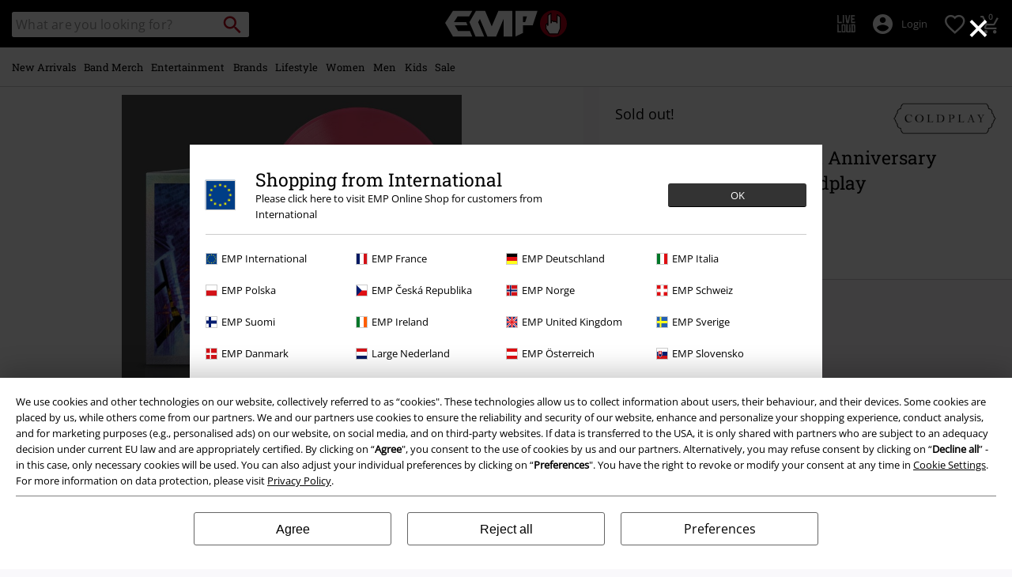

--- FILE ---
content_type: text/javascript; charset=utf-8
request_url: https://p.cquotient.com/pebble?tla=bbqv-GLB&activityType=viewProduct&callback=CQuotient._act_callback0&cookieId=bc0hFeM9CZmp1aOGQRg9f7wLYn&userId=&emailId=&product=id%3A%3Ap3709808%7C%7Csku%3A%3A571110St%7C%7Ctype%3A%3A%7C%7Calt_id%3A%3A&realm=BBQV&siteId=GLB&instanceType=prd&locale=en&referrer=&currentLocation=https%3A%2F%2Fwww.emp-online.com%2Fp%2Fbrothers-%2526-sisters-%252825th-anniversary-edition%2529%2F571110.html&__dw_p=28f4be30c00c7605307237845720260330220000000&ls=true&_=1769398955911&v=v3.1.3&fbPixelId=__UNKNOWN__&json=%7B%22cookieId%22%3A%22bc0hFeM9CZmp1aOGQRg9f7wLYn%22%2C%22userId%22%3A%22%22%2C%22emailId%22%3A%22%22%2C%22product%22%3A%7B%22id%22%3A%22p3709808%22%2C%22sku%22%3A%22571110St%22%2C%22type%22%3A%22%22%2C%22alt_id%22%3A%22%22%7D%2C%22realm%22%3A%22BBQV%22%2C%22siteId%22%3A%22GLB%22%2C%22instanceType%22%3A%22prd%22%2C%22locale%22%3A%22en%22%2C%22referrer%22%3A%22%22%2C%22currentLocation%22%3A%22https%3A%2F%2Fwww.emp-online.com%2Fp%2Fbrothers-%2526-sisters-%252825th-anniversary-edition%2529%2F571110.html%22%2C%22__dw_p%22%3A%2228f4be30c00c7605307237845720260330220000000%22%2C%22ls%22%3Atrue%2C%22_%22%3A1769398955911%2C%22v%22%3A%22v3.1.3%22%2C%22fbPixelId%22%3A%22__UNKNOWN__%22%7D
body_size: 392
content:
/**/ typeof CQuotient._act_callback0 === 'function' && CQuotient._act_callback0([{"k":"__cq_uuid","v":"bc0hFeM9CZmp1aOGQRg9f7wLYn","m":34128000},{"k":"__cq_bc","v":"%7B%22bbqv-GLB%22%3A%5B%7B%22id%22%3A%22p3709808%22%2C%22sku%22%3A%22571110St%22%7D%5D%7D","m":2592000},{"k":"__cq_seg","v":"0~0.00!1~0.00!2~0.00!3~0.00!4~0.00!5~0.00!6~0.00!7~0.00!8~0.00!9~0.00","m":2592000}]);

--- FILE ---
content_type: text/javascript;charset=UTF-8
request_url: https://www.emp-online.com/on/demandware.store/Sites-GLB-Site/en/Resources-LoadAppResources?v=v1769392491477
body_size: 4946
content:


window.Constants = {"COOKIE_CONSENT_STORAGE_ID":"disallowed_cookies","INTERNAL_HOSTNAME":"www.emp-online.com","TENANT_SHOP_NAME":null};
window.Resources = {"OK":"OK","ARE_YOU_HUMAN":"Are you human?","PACKSTATION_LOCAL_COLLECT":"Local Collection Point has been set!","GLOBAL_ERROR_HEDALINE":"Oops, something went wrong...","CC_LOAD_ERROR":"Couldn't load credit card!","CARD_REMOVE_BUTTON_TEXT":"Remove Card","REG_ADDR_ERROR":"Could not load address","SERVER_ERROR":"Server connection failed!","BAD_RESPONSE":"Bad response - parser error!","INVALID_PHONE":"Please specify a valid phone number.","INVALID_USERNAME":"Your entry is invalid.","COULD_NOT_SELECT_SHIPPING_ADDRESS":"Couldn't select delivery address.","GIFT_CERT_INVALID":"Invalid gift card code.","GIFT_CERT_BALANCE":"Your current E-Gift Card balance is","GIFT_CERT_AMOUNT_INVALID":"E-Gift Cards can only be purchased with a minimum of 5 and maximum of 5000","GIFT_CERT_MISSING":"Please enter a voucher code or E-Gift Card.","INVALID_OWNER":"This appears to be a credit card number. Please enter the name of the cardholder.","CHAR_LIMIT_MSG":"You have {0} characters left out of {1}","CONFIRM_DELETE":"Do you want to remove this {0}?","TITLE_GIFTREGISTRY":"Gift registry","TITLE_ADDRESS":"address","SERVER_CONNECTION_ERROR":"Server connection failed!","IN_STOCK_DATE":"The expected in-stock date is {0}.","ITEM_STATUS_NOTAVAILABLE":"This item is currently not available.","PCA_SEARCH_NOTIFICATION":"Keep typing the address to display more results","PCA_SEARCH_START":"Enter your address here:","PCA_SEARCH_INFO":"To search for an address, please enter the first line. Then select your address from the suggestions.","PCA_SEARCH_SUCCESS":"Your address search was successful.","INVALID_DATE":"Your address search was successful.","NOT_SUPPORTED_CHARACTERS":"Your entry is invalid. Please use Latin letters.","COUNTDOWN_DAYS":"days","COUNTDOWN_HOURS":"hours","COUNTDOWN_MINUTES":"minutes","COUNTDOWN_SECONDS":"seconds","AMAZON_LOGIN_ERROR":"Please log in with your current account.","VALIDATE_REQUIRED":"This field is required.","VALIDATE_REMOTE":"Please adjust this field.","VALIDATE_EMAIL":"Please enter a valid email address.","VALIDATE_URL":"Please enter a valid URL.","VALIDATE_DATE":"Please enter a valid date.","VALIDATE_DATEISO":"Please enter a valid date (ISO).","VALIDATE_NUMBER":"Please enter a valid number.","VALIDATE_DIGITS":"Please enter only digits.","VALIDATE_CREDITCARD":"Please enter a valid credit card number.","VALIDATE_EQUALTO":"Please enter the same value again.","VALIDATE_MAXLENGTH":"Please enter no more than {0} characters.","VALIDATE_MINLENGTH":"Please enter at least {0} characters.","VALIDATE_RANGELENGTH":"Please enter a value between {0} and {1} characters long.","VALIDATE_RANGE":"Please enter a value between {0} and {1}.","VALIDATE_MAX":"Please enter a value less than or equal to {0}.","VALIDATE_MIN":"Please enter a value greater than or equal to {0}.","VALIDATE_IBAN":"Please enter a valid IBAN.","ADYEN_CC_VALIDATE":"Please enter valid credit card information.","RETURN_ARTICLE_ERROR":"Select your items","RETURN_CHOOSE_REASON_ERROR":"Please select a reason","RETURN_CHOOSE_QTY_ERROR":"Please select a quantity","RETURN_LABEL_ERROR":"Something went wrong while retrieving your return label. Please contact support for assistance.","RETURN_QR_ERROR":"Something went wrong while creating the QR code. Please contact support for assistance.","CHOOSE_AS_PACKSTATION":"Set as Local Collect","SEARCH_SHOW_RESULT":"Show * result","SEARCH_SHOW_RESULTS":"Show * results","PRODUCT_SELECTED_QTY":"item selected","PRODUCTS_SELECTED_QTY_FEW":"Items selected","PRODUCTS_SELECTED_QTY":"items selected","SEARCH_PLACEHOLDER":"What are you looking for?","PRODUCT_DELETED_QTY":"Item successfully removed.","PRODUCTS_DELETED_QTY_FEW":"Items successfully removed","PRODUCTS_DELETED_QTY":"Items successfully removed","INVALID_CC_NUMBER":"Invalid Credit Card number","INPUT_RULES_VIOLATED":"Please don't apply special characters like <>:=$%?!*+@;","INPUT_RULES_VIOLATED_PHONE":"Please only apply numbers from 0-9 as well as characters + and -","CART_EDIT_QTY_ERROR_MAX_EXCEEDED":"You reached the maximum order quantity.","CART_EDIT_QTY_VALUE_ERROR":"Please enter a valid quantity.","IN_STOCK":"In stock","QTY_IN_STOCK":"Only {0} left in stock","PREORDER":"Pre-order","QTY_PREORDER":"{0} item(s) are available for pre-order.","REMAIN_PREORDER":"The remaining items are available for pre-order.","BACKORDER":"Back order","QTY_BACKORDER":"Back order {0} item(s)","REMAIN_BACKORDER":"The remaining items are available on back order.","NOT_AVAILABLE":"This item is currently not available.","REMAIN_NOT_AVAILABLE":"The remaining items are currently not available. Please adjust the quantity."};
window.Urls = {"transientResources":"/on/demandware.store/Sites-GLB-Site/en/Resources-LoadTransient","staticJsPath":"/on/demandware.static/Sites-GLB-Site/-/en/v1769392491477/js/","minicartGC":"/on/demandware.store/Sites-GLB-Site/en/GiftCert-ShowMiniCart","minicart":"/on/demandware.store/Sites-GLB-Site/en/Cart-MiniAddProduct","cartShow":"/cart/","giftRegAdd":"https://www.emp-online.com/on/demandware.store/Sites-GLB-Site/en/Address-GetAddressDetails?addressID=","addressesList":"https://www.emp-online.com/addressbook/","wishlistAddress":"https://www.emp-online.com/on/demandware.store/Sites-GLB-Site/en/Wishlist-SetShippingAddress","wishlistShow":"https://www.emp-online.com/wishlist/","deleteAddress":"/on/demandware.store/Sites-GLB-Site/en/Address-Delete","getSetItem":"/on/demandware.store/Sites-GLB-Site/en/Product-GetSetItem","getAvailability":"/on/demandware.store/Sites-GLB-Site/en/Product-GetAvailability","searchsuggest":"/on/demandware.store/Sites-GLB-Site/en/Search-GetSuggestions","searchHistory":"/on/demandware.store/Sites-GLB-Site/en/Search-RenderSearchHistory","summaryRefreshURL":"/on/demandware.store/Sites-GLB-Site/en/COBilling-UpdateSummary","miniShippingRefreshURL":"/on/demandware.store/Sites-GLB-Site/en/COBilling-UpdateMiniShipping","billingSelectCC":"https://www.emp-online.com/on/demandware.store/Sites-GLB-Site/en/COBilling-SelectCreditCard","shippingMethodsJSON":"https://www.emp-online.com/on/demandware.store/Sites-GLB-Site/en/COShipping-GetApplicableShippingMethodsJSON","shippingMethodsList":"https://www.emp-online.com/on/demandware.store/Sites-GLB-Site/en/COShipping-UpdateShippingMethodList","selectShippingAddress":"https://www.emp-online.com/on/demandware.store/Sites-GLB-Site/en/COShipping-SelectShippingAddress","selectShippingMethodsList":"https://www.emp-online.com/on/demandware.store/Sites-GLB-Site/en/COShipping-SelectShippingMethod","giftCardCheckBalance":"https://www.emp-online.com/on/demandware.store/Sites-GLB-Site/en/COBilling-GetGiftCertificateBalance","billing":"/billing/","rateLimiterReset":"/on/demandware.store/Sites-GLB-Site/en/RateLimiter-HideCaptcha","csrffailed":"/on/demandware.store/Sites-GLB-Site/en/CSRF-Failed","customerAddressForm":"/on/demandware.store/Sites-GLB-Site/en/AddressMgr-GetCustomerAddressFormFields","shippingAddressForm":"/on/demandware.store/Sites-GLB-Site/en/AddressMgr-GetShippingAddressFormFields","billingAddressForm":"/on/demandware.store/Sites-GLB-Site/en/AddressMgr-GetBillingAddressFormFields","emarsysDialogSignupSubmit":"/on/demandware.store/Sites-GLB-Site/en/EmarsysNewsletter-DialogSubscription","marketingCloudDialogSignupSubmit":"/on/demandware.store/Sites-GLB-Site/en/MarketingCloud-Subscribe","emarsysDialogUnsubscribeSubmit":"/on/demandware.store/Sites-GLB-Site/en/EmarsysNewsletter-EmailUnsubscribe","jobNewsletterUnsubConfirmed":"/on/demandware.store/Sites-GLB-Site/en/Jobs-JobsNewsletterUnsubscribeConfirmed","IncludeHeaderCustomerInfo":"/on/demandware.store/Sites-GLB-Site/en/Home-IncludeHeaderCustomerInfo","getReviewList":"/on/demandware.store/Sites-GLB-Site/en/Review-IncludeProductReviewsList","getReviewListFull":"/on/demandware.store/Sites-GLB-Site/en/Review-IncludeProductReviewsFull","getOrderReferenceDetails":"/on/demandware.store/Sites-GLB-Site/en/AmazonPaymentsController-GetOrderReferenceDetails","getBillingAgreementDetails":"/on/demandware.store/Sites-GLB-Site/en/AmazonPaymentsController-GetBillingAgreementDetails","getOrderReferenceBillingDetails":"/on/demandware.store/Sites-GLB-Site/en/AmazonPaymentsController-GetOrderReferenceBillingDetails","getBillingAgreementBillingDetails":"/on/demandware.store/Sites-GLB-Site/en/AmazonPaymentsController-GetBillingAgreementBillingDetails","setConsentStatus":"/on/demandware.store/Sites-GLB-Site/en/AmazonPaymentsController-SetConsentStatus","setOrderReferenceID":"/on/demandware.store/Sites-GLB-Site/en/AmazonPaymentsController-SetOrderReferenceID","setBillingAgreement":"/on/demandware.store/Sites-GLB-Site/en/AmazonPaymentsController-SetBillingAgreement","editButtonRedirect":"/on/demandware.store/Sites-GLB-Site/en/AmazonPaymentsController-EditButtonRedirect","apSubmit":"/on/demandware.store/Sites-GLB-Site/en/AmazonPaymentsController-Submit","apErrorRedirect":"/on/demandware.store/Sites-GLB-Site/en/AmazonPaymentsController-RedirectOnError","emarsysInterests":"/on/demandware.store/Sites-GLB-Site/en/EmarsysNewsletter-InterestOptions","setNewShopNotificationIsShown":"/on/demandware.store/Sites-GLB-Site/en/Home-SetNewShopNotificationIsShown","checkoutInit":"/on/demandware.store/Sites-GLB-Site/en/COInit-Start","checkoutSummary":"/revieworder/","checkoutShipping":"/shipping/","availabilityOverview":"/on/demandware.store/Sites-GLB-Site/en/Inventory-GetAvailabilityOverview","getServerTime":"/on/demandware.store/Sites-GLB-Site/en/Page-GetServerTime","dhlMarkerImage":"/on/demandware.static/Sites-GLB-Site/-/default/dw9b76e166/images/logos/DHL.png","royalMailLCMarkerImage":"/on/demandware.static/Sites-GLB-Site/-/default/dw66f55a51/images/logos/Royal_mail_pin.svg","miniCartInfo":"/on/demandware.store/Sites-GLB-Site/en/Cart-MiniCart","miniCartContent":"/on/demandware.store/Sites-GLB-Site/en/Cart-MiniCartContent","getWishlistPageLinkIcon":"/on/demandware.store/Sites-GLB-Site/en/Wishlist-GetWishlistPageLinkIcon","getShippingPoints":"/on/demandware.store/Sites-GLB-Site/en/Shipping-GetShippingPoints","getAddressDetailsLoqate":"/on/demandware.store/Sites-GLB-Site/en/Address-GetAddressDetailsLoqate","getAddressSuggestionLoqate":"/on/demandware.store/Sites-GLB-Site/en/Address-GetAddressSuggestionLoqate","getAddressValidationResult":"/on/demandware.store/Sites-GLB-Site/en/Address-GetAddressValidationResult","getHitTileSizes":"/on/demandware.store/Sites-GLB-Site/en/Product-GetHitTileSizes","IsAuthenticated":"/on/demandware.store/Sites-GLB-Site/en/Login-IsAuthenticated","serviceWorker":"/sw/","getSubCategories":"https://www.emp-online.com/on/demandware.store/Sites-GLB-Site/en/Home-GetSubCategories","lazyloadContentSlot":"https://www.emp-online.com/on/demandware.store/Sites-GLB-Site/en/Home-LazyloadContentSlot","renderOnPageRefinements":"https://www.emp-online.com/on/demandware.store/Sites-GLB-Site/en/Search-IncludeRefinebar","renderOnPageRefinementsMobile":"https://www.emp-online.com/on/demandware.store/Sites-GLB-Site/en/Search-IncludeRefinebarMobile","renderRefinements":"https://www.emp-online.com/on/demandware.store/Sites-GLB-Site/en/Search-IncludeRefinebarAttributesMobile","renderSubCategories":"https://www.emp-online.com/on/demandware.store/Sites-GLB-Site/en/Search-RenderSubCategories","renderFilter":"https://www.emp-online.com/on/demandware.store/Sites-GLB-Site/en/Search-RenderFilterTemplate","renderRefinementOverlayDesktop":"https://www.emp-online.com/on/demandware.store/Sites-GLB-Site/en/Search-IncludeRefineOverlayDesktop","renderRefinementHeadlineDesktop":"https://www.emp-online.com/on/demandware.store/Sites-GLB-Site/en/Search-IncludeRefineHeadlineDesktop","renderRefinementAttrDesktop":"https://www.emp-online.com/on/demandware.store/Sites-GLB-Site/en/Search-IncludeRefineAttributeDesktop","renderSearchResultButton":"https://www.emp-online.com/on/demandware.store/Sites-GLB-Site/en/Search-RenderSearchResultButton","renderCategories":"https://www.emp-online.com/on/demandware.store/Sites-GLB-Site/en/Search-IncludeCategories","renderSearchElement":"https://www.emp-online.com/on/demandware.store/Sites-GLB-Site/en/Search-GetSearchElement","renderDisabledRefinements":"https://www.emp-online.com/on/demandware.store/Sites-GLB-Site/en/Search-IncludeDisabledRefinements","renderRefinedProducts":"https://www.emp-online.com/on/demandware.store/Sites-GLB-Site/en/Search-IncludeRefinedProducts","loadOdoscopeDeferredChunk":"https://www.emp-online.com/on/demandware.store/Sites-GLB-Site/en/Search-LoadOdoscopeDeferredChunk","renderSearchResultHits":"https://www.emp-online.com/on/demandware.store/Sites-GLB-Site/en/Search-renderSearchResultHits","getSearchResultCount":"https://www.emp-online.com/on/demandware.store/Sites-GLB-Site/en/Search-GetSearchResultCount","getActiveFilters":"https://www.emp-online.com/on/demandware.store/Sites-GLB-Site/en/Search-GetActiveFilters","getPageMetaDataforCategory":"https://www.emp-online.com/on/demandware.store/Sites-GLB-Site/en/SearchExtensions-GetPageMetaDataforCategory","updateListing":"https://www.emp-online.com/search/","renderMediaContentTiles":"https://www.emp-online.com/on/demandware.store/Sites-GLB-Site/en/Events-RenderMediaContentTiles","eventGetVotes":"https://www.emp-online.com/on/demandware.store/Sites-GLB-Site/en/Events-GetVotes","eventAddVote":"https://www.emp-online.com/on/demandware.store/Sites-GLB-Site/en/Events-AddVote","eventUndoVote":"https://www.emp-online.com/on/demandware.store/Sites-GLB-Site/en/Events-UndoVote","DyHeaderInformation":"https://www.emp-online.com/on/demandware.store/Sites-GLB-Site/en/Cart-DyHeaderInformation","addProductToCart":"https://www.emp-online.com/on/demandware.store/Sites-GLB-Site/en/Cart-AddProduct","addToCartSuccessModal":"https://www.emp-online.com/on/demandware.store/Sites-GLB-Site/en/Cart-RenderCartSuccessOverlay","addProductWishlist":"https://www.emp-online.com/on/demandware.store/Sites-GLB-Site/en/Wishlist-Add","renderWishlistPagination":"https://www.emp-online.com/on/demandware.store/Sites-GLB-Site/en/Wishlist-RenderWishlistPagination","renderVariations":"https://www.emp-online.com/on/demandware.store/Sites-GLB-Site/en/Campaign-RenderVariations","deleteElementFromWishlist":"https://www.emp-online.com/on/demandware.store/Sites-GLB-Site/en/Wishlist-DeleteWishlistItem","openSizeOverlayForWishlist":"https://www.emp-online.com/on/demandware.store/Sites-GLB-Site/en/Wishlist-RenderSizeOverlay","renderWishlistProductTile":"https://www.emp-online.com/on/demandware.store/Sites-GLB-Site/en/Wishlist-RenderWishlistProductTile","renderHeaderMenuMobile":"https://www.emp-online.com/on/demandware.store/Sites-GLB-Site/en/Home-GetHeaderElement?template=navigation%2fmobile%2fheaderMenuMobile","renderHeaderSubMenuMobile":"https://www.emp-online.com/on/demandware.store/Sites-GLB-Site/en/Home-GetHeaderElement?template=navigation%2fmobile%2fheaderSubMenuMobile","renderHeaderMenuDesktop":"https://www.emp-online.com/on/demandware.store/Sites-GLB-Site/en/Home-GetHeaderElement?template=navigation%2ftabNavigation%2fheaderMenuTabsDesktop","renderAddressEdit":"https://www.emp-online.com/on/demandware.store/Sites-GLB-Site/en/Address-RenderAddressEdit","closeGlobalHeader":"https://www.emp-online.com/on/demandware.store/Sites-GLB-Site/en/Content-CloseGlobalHeader","renderModelSwitch":"https://www.emp-online.com/on/demandware.store/Sites-GLB-Site/en/Search-RenderModelSwitch","removeSavedCard":"https://www.emp-online.com/on/demandware.store/Sites-GLB-Site/en/COBilling-RemoveSavedCard","fromSummaryModal":"https://www.emp-online.com/revieworder/","renderCategoryBanner":"https://www.emp-online.com/on/demandware.store/Sites-GLB-Site/en/Search-GetCategoryBanner","setPageFontLoad":"https://www.emp-online.com/on/demandware.store/Sites-GLB-Site/en/Home-SetPageFontLoad","passkeyRegOptions":"https://www.emp-online.com/on/demandware.store/Sites-GLB-Site/en/Passkey-GenerateRegistrationOptions","passkeyVerifyRegLoggedIn":"https://www.emp-online.com/on/demandware.store/Sites-GLB-Site/en/Passkey-VerifyRegistrationLoggedInCustomer","passkeyVerifyRegNewCustomer":"https://www.emp-online.com/on/demandware.store/Sites-GLB-Site/en/Passkey-VerifyRegistrationNewCustomer","passkeyVerifyRegRecovery":"https://www.emp-online.com/on/demandware.store/Sites-GLB-Site/en/Passkey-VerifyRegistrationRecovery","passkeyAuthOptions":"https://www.emp-online.com/on/demandware.store/Sites-GLB-Site/en/Passkey-GenerateAuthenticationOptions","passkeyVerifyAuth":"https://www.emp-online.com/on/demandware.store/Sites-GLB-Site/en/Passkey-VerifyAuthentication","passkeySignUpUser":"https://www.emp-online.com/on/demandware.store/Sites-GLB-Site/en/Passkey-SignUpNewUser","passkeyFinishAccountCreation":"https://www.emp-online.com/on/demandware.store/Sites-GLB-Site/en/Passkey-FinishAccountCreation","passkeyRenderRecoveryForm":"https://www.emp-online.com/on/demandware.store/Sites-GLB-Site/en/Passkey-RenderRecoveryForm","passkeyRenderResetPasskeyEmailForm":"https://www.emp-online.com/on/demandware.store/Sites-GLB-Site/en/Passkey-RenderResetPasskeyEmailForm","passkeyRenderResetPasskeyForm":"https://www.emp-online.com/on/demandware.store/Sites-GLB-Site/en/Passkey-RenderResetPasskeyForm","passkeyFinishAccountCreationCheckout":"https://www.emp-online.com/on/demandware.store/Sites-GLB-Site/en/Passkey-FinishAccountCreationCheckout","passkeyRemovePasskeys":"https://www.emp-online.com/on/demandware.store/Sites-GLB-Site/en/Passkey-RemovePasskeyAuthenticator","getNumberOfPasskeysFromCustomer":"https://www.emp-online.com/on/demandware.store/Sites-GLB-Site/en/Passkey-GetNumberOfPasskeysFromCustomer","accountEditForm":"https://www.emp-online.com/on/demandware.store/Sites-GLB-Site/en/Account-EditForm","accountEditProfile":"https://www.emp-online.com/profile/","accountShow":"https://www.emp-online.com/account/","loginShow":"https://www.emp-online.com/login/","accountShowSettings":"https://www.emp-online.com/on/demandware.store/Sites-GLB-Site/en/Account-ShowSettings","loginOrRegister":"https://www.emp-online.com/on/demandware.store/Sites-GLB-Site/en/Account-HandleLoginOrRegisterEvent","setNewPasswordPasskey":"https://www.emp-online.com/on/demandware.store/Sites-GLB-Site/en/Passkey-SetNewPasswordPasskey","PasskeyCreateCustomer":"https://www.emp-online.com/on/demandware.store/Sites-GLB-Site/en/Account-CreateCustomerProfilePasskey","passkeyDeleteModal":"https://www.emp-online.com/on/demandware.store/Sites-GLB-Site/en/Passkey-PasskeyDeleteModal","startRegister":"https://www.emp-online.com/register/","saveEmailOnSession":"https://www.emp-online.com/on/demandware.store/Sites-GLB-Site/en/Passkey-SaveEmailOnSession","logoutIfNeeded":"https://www.emp-online.com/on/demandware.store/Sites-GLB-Site/en/Account-LogoutIfNeeded","checkIfUserHasPassword":"https://www.emp-online.com/on/demandware.store/Sites-GLB-Site/en/Account-CheckIfUserHasPassword","shouldPasskeyBeActive":"https://www.emp-online.com/on/demandware.store/Sites-GLB-Site/en/Passkey-ShouldPasskeyBeActive","checkIfAccountIsInvalidAndRemove":"https://www.emp-online.com/on/demandware.store/Sites-GLB-Site/en/Passkey-CheckIfAccountIsInvalidAndRemove","checkIfPasskeyAccountIsInvalidAndCorrect":"https://www.emp-online.com/on/demandware.store/Sites-GLB-Site/en/Passkey-CheckIfPasskeyAccountIsInvalidAndCorrect","giftfinderShow":"https://www.emp-online.com/on/demandware.store/Sites-GLB-Site/en/GiftFinder-Show","getSpecificQuestion":"https://www.emp-online.com/on/demandware.store/Sites-GLB-Site/en/GiftFinder-GetSpecificQuestion","getUrl":"https://www.emp-online.com/on/demandware.store/Sites-GLB-Site/en/GiftFinder-GetURLforResult","resultSlider":"https://www.emp-online.com/on/demandware.store/Sites-GLB-Site/en/GiftFinder-RenderResultSliderTemplate","decodePrgLink":"https://www.emp-online.com/on/demandware.store/Sites-GLB-Site/en/RedirectURL-DecodePrgLink","getMobileNavigationTeaserBox":"https://www.emp-online.com/on/demandware.store/Sites-GLB-Site/en/Home-GetMobileNavigationTeaserBox","showConsentSettingsModal":"https://www.emp-online.com/on/demandware.store/Sites-GLB-Site/en/CookieConsentHandling-ShowConsentSettingsModal","renderEmptyWishlistContent":"https://www.emp-online.com/on/demandware.store/Sites-GLB-Site/en/Wishlist-RenderEmptyWishlistContent","categoryNavContent":"https://www.emp-online.com/on/demandware.store/Sites-GLB-Site/en/Product-RenderCategoryNavContent","getQrCode":"https://www.emp-online.com/on/demandware.store/Sites-GLB-Site/en/Return-GetQrCode","getPdf":"https://www.emp-online.com/on/demandware.store/Sites-GLB-Site/en/Return-GetPdf","videoOverlayRiffs":"https://www.emp-online.com/on/demandware.store/Sites-GLB-Site/en/Riffs-RenderVideoOverlay","getNextRiffsContent":"https://www.emp-online.com/on/demandware.store/Sites-GLB-Site/en/Riffs-GetNextRiffsContent"};
window.SitePreferences = {"AMAZON_MERCHANT_ID":"A2439CGZCOJJK","AMAZON_LOGIN_BUTTON_TYPE":"LwA","AMAZON_LOGIN_BUTTON_COLOR":"LightGray","AMAZON_LOGIN_BUTTON_SIZE":"small","AMAZON_LOGIN_REDIRECT_URL":"/on/demandware.store/Sites-GLB-Site/en/AmazonPaymentsController-LoginButtonRedirect","AMAZON_PAY_REDIRECT_URL":"/on/demandware.store/Sites-GLB-Site/en/AmazonPaymentsController-PayButtonRedirect","AMAZON_SCOPE":"profile postal_code payments:widget payments:shipping_address","AMAZON_PAY_BUTTON_TYPE":"PwA","AMAZON_PAY_BUTTON_COLOR":"LightGray","AMAZON_PAY_BUTTON_SIZE":"small","LISTING_INFINITE_SCROLL":false,"LISTING_REFINE_SORT":true,"BPOST_ADDRESS":{"street":"EUROPAKRUISPUNT","number":"2","zip":"1000"},"GB_GOOGLE_MAPS_KEY":"AIzaSyDORhZUog-p2uL-JamKSaMeQMuIpAdROLk","LAZYLOAD_ENABLED":true,"SIDE_FILTER_ENABLED":true,"DEFERRED_PRODUCT_LOADIND_ENABLED":true,"DEFERRED_PRODUCT_MARGIN":300,"DEFERRED_REVIEWS_LOADING_ENABLED":true,"DEFERRED_CAROUSEL_LOAIDING_ENABLED":true,"DEFERRED_CAROUSEL_MARGIN":80,"GTM_CONTAINER_ID":"GTM-W7ZBNGT","SERVICE_WORKER_ENABLED":true,"LOW_PRIORITY_GTM_ENABLED":true,"LAZYLOAD_CONTENT_SLOTS_ENABLED":true,"LAZYLOAD_CONTENT_SLOTS_MARGIN":100,"ADYEN_SF_ENABLED":true,"CUSTOMER_NAME_VALIDATION_REGEX":"^([^\\s]*[\\s]?[^\\s]*){0,3}$","KLARNA_ORDER_CONFIRMATION_ENABLED":false,"XSS_SCRIPT_PROTECTION_ACTIVE_CLIENT":true,"PASSWORD_PROTECTION_ACTIVE_CLIENT":true,"LAZYLOAD_CLS_HELPER_TIMEOUT":1000};